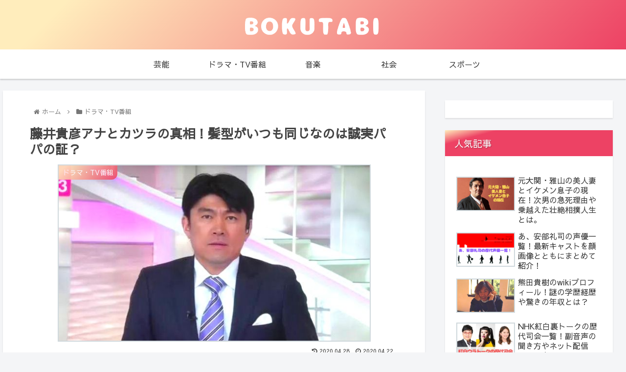

--- FILE ---
content_type: text/html; charset=utf-8
request_url: https://www.google.com/recaptcha/api2/anchor?ar=1&k=6Le0tscUAAAAAEo6gws1A12EmUj8E2iNi07icmFe&co=aHR0cHM6Ly9ib2t1LXRhYmkuY29tOjQ0Mw..&hl=en&v=PoyoqOPhxBO7pBk68S4YbpHZ&size=invisible&anchor-ms=20000&execute-ms=30000&cb=n0bw1exej4hm
body_size: 48614
content:
<!DOCTYPE HTML><html dir="ltr" lang="en"><head><meta http-equiv="Content-Type" content="text/html; charset=UTF-8">
<meta http-equiv="X-UA-Compatible" content="IE=edge">
<title>reCAPTCHA</title>
<style type="text/css">
/* cyrillic-ext */
@font-face {
  font-family: 'Roboto';
  font-style: normal;
  font-weight: 400;
  font-stretch: 100%;
  src: url(//fonts.gstatic.com/s/roboto/v48/KFO7CnqEu92Fr1ME7kSn66aGLdTylUAMa3GUBHMdazTgWw.woff2) format('woff2');
  unicode-range: U+0460-052F, U+1C80-1C8A, U+20B4, U+2DE0-2DFF, U+A640-A69F, U+FE2E-FE2F;
}
/* cyrillic */
@font-face {
  font-family: 'Roboto';
  font-style: normal;
  font-weight: 400;
  font-stretch: 100%;
  src: url(//fonts.gstatic.com/s/roboto/v48/KFO7CnqEu92Fr1ME7kSn66aGLdTylUAMa3iUBHMdazTgWw.woff2) format('woff2');
  unicode-range: U+0301, U+0400-045F, U+0490-0491, U+04B0-04B1, U+2116;
}
/* greek-ext */
@font-face {
  font-family: 'Roboto';
  font-style: normal;
  font-weight: 400;
  font-stretch: 100%;
  src: url(//fonts.gstatic.com/s/roboto/v48/KFO7CnqEu92Fr1ME7kSn66aGLdTylUAMa3CUBHMdazTgWw.woff2) format('woff2');
  unicode-range: U+1F00-1FFF;
}
/* greek */
@font-face {
  font-family: 'Roboto';
  font-style: normal;
  font-weight: 400;
  font-stretch: 100%;
  src: url(//fonts.gstatic.com/s/roboto/v48/KFO7CnqEu92Fr1ME7kSn66aGLdTylUAMa3-UBHMdazTgWw.woff2) format('woff2');
  unicode-range: U+0370-0377, U+037A-037F, U+0384-038A, U+038C, U+038E-03A1, U+03A3-03FF;
}
/* math */
@font-face {
  font-family: 'Roboto';
  font-style: normal;
  font-weight: 400;
  font-stretch: 100%;
  src: url(//fonts.gstatic.com/s/roboto/v48/KFO7CnqEu92Fr1ME7kSn66aGLdTylUAMawCUBHMdazTgWw.woff2) format('woff2');
  unicode-range: U+0302-0303, U+0305, U+0307-0308, U+0310, U+0312, U+0315, U+031A, U+0326-0327, U+032C, U+032F-0330, U+0332-0333, U+0338, U+033A, U+0346, U+034D, U+0391-03A1, U+03A3-03A9, U+03B1-03C9, U+03D1, U+03D5-03D6, U+03F0-03F1, U+03F4-03F5, U+2016-2017, U+2034-2038, U+203C, U+2040, U+2043, U+2047, U+2050, U+2057, U+205F, U+2070-2071, U+2074-208E, U+2090-209C, U+20D0-20DC, U+20E1, U+20E5-20EF, U+2100-2112, U+2114-2115, U+2117-2121, U+2123-214F, U+2190, U+2192, U+2194-21AE, U+21B0-21E5, U+21F1-21F2, U+21F4-2211, U+2213-2214, U+2216-22FF, U+2308-230B, U+2310, U+2319, U+231C-2321, U+2336-237A, U+237C, U+2395, U+239B-23B7, U+23D0, U+23DC-23E1, U+2474-2475, U+25AF, U+25B3, U+25B7, U+25BD, U+25C1, U+25CA, U+25CC, U+25FB, U+266D-266F, U+27C0-27FF, U+2900-2AFF, U+2B0E-2B11, U+2B30-2B4C, U+2BFE, U+3030, U+FF5B, U+FF5D, U+1D400-1D7FF, U+1EE00-1EEFF;
}
/* symbols */
@font-face {
  font-family: 'Roboto';
  font-style: normal;
  font-weight: 400;
  font-stretch: 100%;
  src: url(//fonts.gstatic.com/s/roboto/v48/KFO7CnqEu92Fr1ME7kSn66aGLdTylUAMaxKUBHMdazTgWw.woff2) format('woff2');
  unicode-range: U+0001-000C, U+000E-001F, U+007F-009F, U+20DD-20E0, U+20E2-20E4, U+2150-218F, U+2190, U+2192, U+2194-2199, U+21AF, U+21E6-21F0, U+21F3, U+2218-2219, U+2299, U+22C4-22C6, U+2300-243F, U+2440-244A, U+2460-24FF, U+25A0-27BF, U+2800-28FF, U+2921-2922, U+2981, U+29BF, U+29EB, U+2B00-2BFF, U+4DC0-4DFF, U+FFF9-FFFB, U+10140-1018E, U+10190-1019C, U+101A0, U+101D0-101FD, U+102E0-102FB, U+10E60-10E7E, U+1D2C0-1D2D3, U+1D2E0-1D37F, U+1F000-1F0FF, U+1F100-1F1AD, U+1F1E6-1F1FF, U+1F30D-1F30F, U+1F315, U+1F31C, U+1F31E, U+1F320-1F32C, U+1F336, U+1F378, U+1F37D, U+1F382, U+1F393-1F39F, U+1F3A7-1F3A8, U+1F3AC-1F3AF, U+1F3C2, U+1F3C4-1F3C6, U+1F3CA-1F3CE, U+1F3D4-1F3E0, U+1F3ED, U+1F3F1-1F3F3, U+1F3F5-1F3F7, U+1F408, U+1F415, U+1F41F, U+1F426, U+1F43F, U+1F441-1F442, U+1F444, U+1F446-1F449, U+1F44C-1F44E, U+1F453, U+1F46A, U+1F47D, U+1F4A3, U+1F4B0, U+1F4B3, U+1F4B9, U+1F4BB, U+1F4BF, U+1F4C8-1F4CB, U+1F4D6, U+1F4DA, U+1F4DF, U+1F4E3-1F4E6, U+1F4EA-1F4ED, U+1F4F7, U+1F4F9-1F4FB, U+1F4FD-1F4FE, U+1F503, U+1F507-1F50B, U+1F50D, U+1F512-1F513, U+1F53E-1F54A, U+1F54F-1F5FA, U+1F610, U+1F650-1F67F, U+1F687, U+1F68D, U+1F691, U+1F694, U+1F698, U+1F6AD, U+1F6B2, U+1F6B9-1F6BA, U+1F6BC, U+1F6C6-1F6CF, U+1F6D3-1F6D7, U+1F6E0-1F6EA, U+1F6F0-1F6F3, U+1F6F7-1F6FC, U+1F700-1F7FF, U+1F800-1F80B, U+1F810-1F847, U+1F850-1F859, U+1F860-1F887, U+1F890-1F8AD, U+1F8B0-1F8BB, U+1F8C0-1F8C1, U+1F900-1F90B, U+1F93B, U+1F946, U+1F984, U+1F996, U+1F9E9, U+1FA00-1FA6F, U+1FA70-1FA7C, U+1FA80-1FA89, U+1FA8F-1FAC6, U+1FACE-1FADC, U+1FADF-1FAE9, U+1FAF0-1FAF8, U+1FB00-1FBFF;
}
/* vietnamese */
@font-face {
  font-family: 'Roboto';
  font-style: normal;
  font-weight: 400;
  font-stretch: 100%;
  src: url(//fonts.gstatic.com/s/roboto/v48/KFO7CnqEu92Fr1ME7kSn66aGLdTylUAMa3OUBHMdazTgWw.woff2) format('woff2');
  unicode-range: U+0102-0103, U+0110-0111, U+0128-0129, U+0168-0169, U+01A0-01A1, U+01AF-01B0, U+0300-0301, U+0303-0304, U+0308-0309, U+0323, U+0329, U+1EA0-1EF9, U+20AB;
}
/* latin-ext */
@font-face {
  font-family: 'Roboto';
  font-style: normal;
  font-weight: 400;
  font-stretch: 100%;
  src: url(//fonts.gstatic.com/s/roboto/v48/KFO7CnqEu92Fr1ME7kSn66aGLdTylUAMa3KUBHMdazTgWw.woff2) format('woff2');
  unicode-range: U+0100-02BA, U+02BD-02C5, U+02C7-02CC, U+02CE-02D7, U+02DD-02FF, U+0304, U+0308, U+0329, U+1D00-1DBF, U+1E00-1E9F, U+1EF2-1EFF, U+2020, U+20A0-20AB, U+20AD-20C0, U+2113, U+2C60-2C7F, U+A720-A7FF;
}
/* latin */
@font-face {
  font-family: 'Roboto';
  font-style: normal;
  font-weight: 400;
  font-stretch: 100%;
  src: url(//fonts.gstatic.com/s/roboto/v48/KFO7CnqEu92Fr1ME7kSn66aGLdTylUAMa3yUBHMdazQ.woff2) format('woff2');
  unicode-range: U+0000-00FF, U+0131, U+0152-0153, U+02BB-02BC, U+02C6, U+02DA, U+02DC, U+0304, U+0308, U+0329, U+2000-206F, U+20AC, U+2122, U+2191, U+2193, U+2212, U+2215, U+FEFF, U+FFFD;
}
/* cyrillic-ext */
@font-face {
  font-family: 'Roboto';
  font-style: normal;
  font-weight: 500;
  font-stretch: 100%;
  src: url(//fonts.gstatic.com/s/roboto/v48/KFO7CnqEu92Fr1ME7kSn66aGLdTylUAMa3GUBHMdazTgWw.woff2) format('woff2');
  unicode-range: U+0460-052F, U+1C80-1C8A, U+20B4, U+2DE0-2DFF, U+A640-A69F, U+FE2E-FE2F;
}
/* cyrillic */
@font-face {
  font-family: 'Roboto';
  font-style: normal;
  font-weight: 500;
  font-stretch: 100%;
  src: url(//fonts.gstatic.com/s/roboto/v48/KFO7CnqEu92Fr1ME7kSn66aGLdTylUAMa3iUBHMdazTgWw.woff2) format('woff2');
  unicode-range: U+0301, U+0400-045F, U+0490-0491, U+04B0-04B1, U+2116;
}
/* greek-ext */
@font-face {
  font-family: 'Roboto';
  font-style: normal;
  font-weight: 500;
  font-stretch: 100%;
  src: url(//fonts.gstatic.com/s/roboto/v48/KFO7CnqEu92Fr1ME7kSn66aGLdTylUAMa3CUBHMdazTgWw.woff2) format('woff2');
  unicode-range: U+1F00-1FFF;
}
/* greek */
@font-face {
  font-family: 'Roboto';
  font-style: normal;
  font-weight: 500;
  font-stretch: 100%;
  src: url(//fonts.gstatic.com/s/roboto/v48/KFO7CnqEu92Fr1ME7kSn66aGLdTylUAMa3-UBHMdazTgWw.woff2) format('woff2');
  unicode-range: U+0370-0377, U+037A-037F, U+0384-038A, U+038C, U+038E-03A1, U+03A3-03FF;
}
/* math */
@font-face {
  font-family: 'Roboto';
  font-style: normal;
  font-weight: 500;
  font-stretch: 100%;
  src: url(//fonts.gstatic.com/s/roboto/v48/KFO7CnqEu92Fr1ME7kSn66aGLdTylUAMawCUBHMdazTgWw.woff2) format('woff2');
  unicode-range: U+0302-0303, U+0305, U+0307-0308, U+0310, U+0312, U+0315, U+031A, U+0326-0327, U+032C, U+032F-0330, U+0332-0333, U+0338, U+033A, U+0346, U+034D, U+0391-03A1, U+03A3-03A9, U+03B1-03C9, U+03D1, U+03D5-03D6, U+03F0-03F1, U+03F4-03F5, U+2016-2017, U+2034-2038, U+203C, U+2040, U+2043, U+2047, U+2050, U+2057, U+205F, U+2070-2071, U+2074-208E, U+2090-209C, U+20D0-20DC, U+20E1, U+20E5-20EF, U+2100-2112, U+2114-2115, U+2117-2121, U+2123-214F, U+2190, U+2192, U+2194-21AE, U+21B0-21E5, U+21F1-21F2, U+21F4-2211, U+2213-2214, U+2216-22FF, U+2308-230B, U+2310, U+2319, U+231C-2321, U+2336-237A, U+237C, U+2395, U+239B-23B7, U+23D0, U+23DC-23E1, U+2474-2475, U+25AF, U+25B3, U+25B7, U+25BD, U+25C1, U+25CA, U+25CC, U+25FB, U+266D-266F, U+27C0-27FF, U+2900-2AFF, U+2B0E-2B11, U+2B30-2B4C, U+2BFE, U+3030, U+FF5B, U+FF5D, U+1D400-1D7FF, U+1EE00-1EEFF;
}
/* symbols */
@font-face {
  font-family: 'Roboto';
  font-style: normal;
  font-weight: 500;
  font-stretch: 100%;
  src: url(//fonts.gstatic.com/s/roboto/v48/KFO7CnqEu92Fr1ME7kSn66aGLdTylUAMaxKUBHMdazTgWw.woff2) format('woff2');
  unicode-range: U+0001-000C, U+000E-001F, U+007F-009F, U+20DD-20E0, U+20E2-20E4, U+2150-218F, U+2190, U+2192, U+2194-2199, U+21AF, U+21E6-21F0, U+21F3, U+2218-2219, U+2299, U+22C4-22C6, U+2300-243F, U+2440-244A, U+2460-24FF, U+25A0-27BF, U+2800-28FF, U+2921-2922, U+2981, U+29BF, U+29EB, U+2B00-2BFF, U+4DC0-4DFF, U+FFF9-FFFB, U+10140-1018E, U+10190-1019C, U+101A0, U+101D0-101FD, U+102E0-102FB, U+10E60-10E7E, U+1D2C0-1D2D3, U+1D2E0-1D37F, U+1F000-1F0FF, U+1F100-1F1AD, U+1F1E6-1F1FF, U+1F30D-1F30F, U+1F315, U+1F31C, U+1F31E, U+1F320-1F32C, U+1F336, U+1F378, U+1F37D, U+1F382, U+1F393-1F39F, U+1F3A7-1F3A8, U+1F3AC-1F3AF, U+1F3C2, U+1F3C4-1F3C6, U+1F3CA-1F3CE, U+1F3D4-1F3E0, U+1F3ED, U+1F3F1-1F3F3, U+1F3F5-1F3F7, U+1F408, U+1F415, U+1F41F, U+1F426, U+1F43F, U+1F441-1F442, U+1F444, U+1F446-1F449, U+1F44C-1F44E, U+1F453, U+1F46A, U+1F47D, U+1F4A3, U+1F4B0, U+1F4B3, U+1F4B9, U+1F4BB, U+1F4BF, U+1F4C8-1F4CB, U+1F4D6, U+1F4DA, U+1F4DF, U+1F4E3-1F4E6, U+1F4EA-1F4ED, U+1F4F7, U+1F4F9-1F4FB, U+1F4FD-1F4FE, U+1F503, U+1F507-1F50B, U+1F50D, U+1F512-1F513, U+1F53E-1F54A, U+1F54F-1F5FA, U+1F610, U+1F650-1F67F, U+1F687, U+1F68D, U+1F691, U+1F694, U+1F698, U+1F6AD, U+1F6B2, U+1F6B9-1F6BA, U+1F6BC, U+1F6C6-1F6CF, U+1F6D3-1F6D7, U+1F6E0-1F6EA, U+1F6F0-1F6F3, U+1F6F7-1F6FC, U+1F700-1F7FF, U+1F800-1F80B, U+1F810-1F847, U+1F850-1F859, U+1F860-1F887, U+1F890-1F8AD, U+1F8B0-1F8BB, U+1F8C0-1F8C1, U+1F900-1F90B, U+1F93B, U+1F946, U+1F984, U+1F996, U+1F9E9, U+1FA00-1FA6F, U+1FA70-1FA7C, U+1FA80-1FA89, U+1FA8F-1FAC6, U+1FACE-1FADC, U+1FADF-1FAE9, U+1FAF0-1FAF8, U+1FB00-1FBFF;
}
/* vietnamese */
@font-face {
  font-family: 'Roboto';
  font-style: normal;
  font-weight: 500;
  font-stretch: 100%;
  src: url(//fonts.gstatic.com/s/roboto/v48/KFO7CnqEu92Fr1ME7kSn66aGLdTylUAMa3OUBHMdazTgWw.woff2) format('woff2');
  unicode-range: U+0102-0103, U+0110-0111, U+0128-0129, U+0168-0169, U+01A0-01A1, U+01AF-01B0, U+0300-0301, U+0303-0304, U+0308-0309, U+0323, U+0329, U+1EA0-1EF9, U+20AB;
}
/* latin-ext */
@font-face {
  font-family: 'Roboto';
  font-style: normal;
  font-weight: 500;
  font-stretch: 100%;
  src: url(//fonts.gstatic.com/s/roboto/v48/KFO7CnqEu92Fr1ME7kSn66aGLdTylUAMa3KUBHMdazTgWw.woff2) format('woff2');
  unicode-range: U+0100-02BA, U+02BD-02C5, U+02C7-02CC, U+02CE-02D7, U+02DD-02FF, U+0304, U+0308, U+0329, U+1D00-1DBF, U+1E00-1E9F, U+1EF2-1EFF, U+2020, U+20A0-20AB, U+20AD-20C0, U+2113, U+2C60-2C7F, U+A720-A7FF;
}
/* latin */
@font-face {
  font-family: 'Roboto';
  font-style: normal;
  font-weight: 500;
  font-stretch: 100%;
  src: url(//fonts.gstatic.com/s/roboto/v48/KFO7CnqEu92Fr1ME7kSn66aGLdTylUAMa3yUBHMdazQ.woff2) format('woff2');
  unicode-range: U+0000-00FF, U+0131, U+0152-0153, U+02BB-02BC, U+02C6, U+02DA, U+02DC, U+0304, U+0308, U+0329, U+2000-206F, U+20AC, U+2122, U+2191, U+2193, U+2212, U+2215, U+FEFF, U+FFFD;
}
/* cyrillic-ext */
@font-face {
  font-family: 'Roboto';
  font-style: normal;
  font-weight: 900;
  font-stretch: 100%;
  src: url(//fonts.gstatic.com/s/roboto/v48/KFO7CnqEu92Fr1ME7kSn66aGLdTylUAMa3GUBHMdazTgWw.woff2) format('woff2');
  unicode-range: U+0460-052F, U+1C80-1C8A, U+20B4, U+2DE0-2DFF, U+A640-A69F, U+FE2E-FE2F;
}
/* cyrillic */
@font-face {
  font-family: 'Roboto';
  font-style: normal;
  font-weight: 900;
  font-stretch: 100%;
  src: url(//fonts.gstatic.com/s/roboto/v48/KFO7CnqEu92Fr1ME7kSn66aGLdTylUAMa3iUBHMdazTgWw.woff2) format('woff2');
  unicode-range: U+0301, U+0400-045F, U+0490-0491, U+04B0-04B1, U+2116;
}
/* greek-ext */
@font-face {
  font-family: 'Roboto';
  font-style: normal;
  font-weight: 900;
  font-stretch: 100%;
  src: url(//fonts.gstatic.com/s/roboto/v48/KFO7CnqEu92Fr1ME7kSn66aGLdTylUAMa3CUBHMdazTgWw.woff2) format('woff2');
  unicode-range: U+1F00-1FFF;
}
/* greek */
@font-face {
  font-family: 'Roboto';
  font-style: normal;
  font-weight: 900;
  font-stretch: 100%;
  src: url(//fonts.gstatic.com/s/roboto/v48/KFO7CnqEu92Fr1ME7kSn66aGLdTylUAMa3-UBHMdazTgWw.woff2) format('woff2');
  unicode-range: U+0370-0377, U+037A-037F, U+0384-038A, U+038C, U+038E-03A1, U+03A3-03FF;
}
/* math */
@font-face {
  font-family: 'Roboto';
  font-style: normal;
  font-weight: 900;
  font-stretch: 100%;
  src: url(//fonts.gstatic.com/s/roboto/v48/KFO7CnqEu92Fr1ME7kSn66aGLdTylUAMawCUBHMdazTgWw.woff2) format('woff2');
  unicode-range: U+0302-0303, U+0305, U+0307-0308, U+0310, U+0312, U+0315, U+031A, U+0326-0327, U+032C, U+032F-0330, U+0332-0333, U+0338, U+033A, U+0346, U+034D, U+0391-03A1, U+03A3-03A9, U+03B1-03C9, U+03D1, U+03D5-03D6, U+03F0-03F1, U+03F4-03F5, U+2016-2017, U+2034-2038, U+203C, U+2040, U+2043, U+2047, U+2050, U+2057, U+205F, U+2070-2071, U+2074-208E, U+2090-209C, U+20D0-20DC, U+20E1, U+20E5-20EF, U+2100-2112, U+2114-2115, U+2117-2121, U+2123-214F, U+2190, U+2192, U+2194-21AE, U+21B0-21E5, U+21F1-21F2, U+21F4-2211, U+2213-2214, U+2216-22FF, U+2308-230B, U+2310, U+2319, U+231C-2321, U+2336-237A, U+237C, U+2395, U+239B-23B7, U+23D0, U+23DC-23E1, U+2474-2475, U+25AF, U+25B3, U+25B7, U+25BD, U+25C1, U+25CA, U+25CC, U+25FB, U+266D-266F, U+27C0-27FF, U+2900-2AFF, U+2B0E-2B11, U+2B30-2B4C, U+2BFE, U+3030, U+FF5B, U+FF5D, U+1D400-1D7FF, U+1EE00-1EEFF;
}
/* symbols */
@font-face {
  font-family: 'Roboto';
  font-style: normal;
  font-weight: 900;
  font-stretch: 100%;
  src: url(//fonts.gstatic.com/s/roboto/v48/KFO7CnqEu92Fr1ME7kSn66aGLdTylUAMaxKUBHMdazTgWw.woff2) format('woff2');
  unicode-range: U+0001-000C, U+000E-001F, U+007F-009F, U+20DD-20E0, U+20E2-20E4, U+2150-218F, U+2190, U+2192, U+2194-2199, U+21AF, U+21E6-21F0, U+21F3, U+2218-2219, U+2299, U+22C4-22C6, U+2300-243F, U+2440-244A, U+2460-24FF, U+25A0-27BF, U+2800-28FF, U+2921-2922, U+2981, U+29BF, U+29EB, U+2B00-2BFF, U+4DC0-4DFF, U+FFF9-FFFB, U+10140-1018E, U+10190-1019C, U+101A0, U+101D0-101FD, U+102E0-102FB, U+10E60-10E7E, U+1D2C0-1D2D3, U+1D2E0-1D37F, U+1F000-1F0FF, U+1F100-1F1AD, U+1F1E6-1F1FF, U+1F30D-1F30F, U+1F315, U+1F31C, U+1F31E, U+1F320-1F32C, U+1F336, U+1F378, U+1F37D, U+1F382, U+1F393-1F39F, U+1F3A7-1F3A8, U+1F3AC-1F3AF, U+1F3C2, U+1F3C4-1F3C6, U+1F3CA-1F3CE, U+1F3D4-1F3E0, U+1F3ED, U+1F3F1-1F3F3, U+1F3F5-1F3F7, U+1F408, U+1F415, U+1F41F, U+1F426, U+1F43F, U+1F441-1F442, U+1F444, U+1F446-1F449, U+1F44C-1F44E, U+1F453, U+1F46A, U+1F47D, U+1F4A3, U+1F4B0, U+1F4B3, U+1F4B9, U+1F4BB, U+1F4BF, U+1F4C8-1F4CB, U+1F4D6, U+1F4DA, U+1F4DF, U+1F4E3-1F4E6, U+1F4EA-1F4ED, U+1F4F7, U+1F4F9-1F4FB, U+1F4FD-1F4FE, U+1F503, U+1F507-1F50B, U+1F50D, U+1F512-1F513, U+1F53E-1F54A, U+1F54F-1F5FA, U+1F610, U+1F650-1F67F, U+1F687, U+1F68D, U+1F691, U+1F694, U+1F698, U+1F6AD, U+1F6B2, U+1F6B9-1F6BA, U+1F6BC, U+1F6C6-1F6CF, U+1F6D3-1F6D7, U+1F6E0-1F6EA, U+1F6F0-1F6F3, U+1F6F7-1F6FC, U+1F700-1F7FF, U+1F800-1F80B, U+1F810-1F847, U+1F850-1F859, U+1F860-1F887, U+1F890-1F8AD, U+1F8B0-1F8BB, U+1F8C0-1F8C1, U+1F900-1F90B, U+1F93B, U+1F946, U+1F984, U+1F996, U+1F9E9, U+1FA00-1FA6F, U+1FA70-1FA7C, U+1FA80-1FA89, U+1FA8F-1FAC6, U+1FACE-1FADC, U+1FADF-1FAE9, U+1FAF0-1FAF8, U+1FB00-1FBFF;
}
/* vietnamese */
@font-face {
  font-family: 'Roboto';
  font-style: normal;
  font-weight: 900;
  font-stretch: 100%;
  src: url(//fonts.gstatic.com/s/roboto/v48/KFO7CnqEu92Fr1ME7kSn66aGLdTylUAMa3OUBHMdazTgWw.woff2) format('woff2');
  unicode-range: U+0102-0103, U+0110-0111, U+0128-0129, U+0168-0169, U+01A0-01A1, U+01AF-01B0, U+0300-0301, U+0303-0304, U+0308-0309, U+0323, U+0329, U+1EA0-1EF9, U+20AB;
}
/* latin-ext */
@font-face {
  font-family: 'Roboto';
  font-style: normal;
  font-weight: 900;
  font-stretch: 100%;
  src: url(//fonts.gstatic.com/s/roboto/v48/KFO7CnqEu92Fr1ME7kSn66aGLdTylUAMa3KUBHMdazTgWw.woff2) format('woff2');
  unicode-range: U+0100-02BA, U+02BD-02C5, U+02C7-02CC, U+02CE-02D7, U+02DD-02FF, U+0304, U+0308, U+0329, U+1D00-1DBF, U+1E00-1E9F, U+1EF2-1EFF, U+2020, U+20A0-20AB, U+20AD-20C0, U+2113, U+2C60-2C7F, U+A720-A7FF;
}
/* latin */
@font-face {
  font-family: 'Roboto';
  font-style: normal;
  font-weight: 900;
  font-stretch: 100%;
  src: url(//fonts.gstatic.com/s/roboto/v48/KFO7CnqEu92Fr1ME7kSn66aGLdTylUAMa3yUBHMdazQ.woff2) format('woff2');
  unicode-range: U+0000-00FF, U+0131, U+0152-0153, U+02BB-02BC, U+02C6, U+02DA, U+02DC, U+0304, U+0308, U+0329, U+2000-206F, U+20AC, U+2122, U+2191, U+2193, U+2212, U+2215, U+FEFF, U+FFFD;
}

</style>
<link rel="stylesheet" type="text/css" href="https://www.gstatic.com/recaptcha/releases/PoyoqOPhxBO7pBk68S4YbpHZ/styles__ltr.css">
<script nonce="1ADtGub7e6a_C6T2uNJozA" type="text/javascript">window['__recaptcha_api'] = 'https://www.google.com/recaptcha/api2/';</script>
<script type="text/javascript" src="https://www.gstatic.com/recaptcha/releases/PoyoqOPhxBO7pBk68S4YbpHZ/recaptcha__en.js" nonce="1ADtGub7e6a_C6T2uNJozA">
      
    </script></head>
<body><div id="rc-anchor-alert" class="rc-anchor-alert"></div>
<input type="hidden" id="recaptcha-token" value="[base64]">
<script type="text/javascript" nonce="1ADtGub7e6a_C6T2uNJozA">
      recaptcha.anchor.Main.init("[\x22ainput\x22,[\x22bgdata\x22,\x22\x22,\[base64]/[base64]/bmV3IFpbdF0obVswXSk6Sz09Mj9uZXcgWlt0XShtWzBdLG1bMV0pOks9PTM/bmV3IFpbdF0obVswXSxtWzFdLG1bMl0pOks9PTQ/[base64]/[base64]/[base64]/[base64]/[base64]/[base64]/[base64]/[base64]/[base64]/[base64]/[base64]/[base64]/[base64]/[base64]\\u003d\\u003d\x22,\[base64]\\u003d\x22,\x22w4Jvw7HCgcOww5rCm3h6cRjDrMOnenxHX8K/w7c1HlXCisOPwo3ChgVFw5EIfUkQwqYew7LCqMKOwq8OwrXCq8O3wrxSwqQiw6JxPV/DpDdZIBFyw5w/VH1KHMK7wobDuhB5W3UnwqLDoMKBNw8UHkYJwpbDtcKdw6bCosOawrAGw7fDj8OZwptcUsKYw5HDl8KhwrbCgF19w5jClMK9RcO/M8Knw5rDpcORfcO5bDwgbArDoSEVw7IqwrnDuU3DqD3Ct8OKw5TDnBfDscOcZT/Dqhtlwq4/O8O1JETDqFHCqmtHE8OMFDbCixFww4DCshcKw5HChR/DoVtXwqhBfhIdwoEUwq5QWCDDlH95dcOXw6sVwr/DmMK+HMOyUMK1w5rDmsONdnBmw4HDjcK0w4NWw5rCs3PCjcO2w4lKwrdGw4/DosOsw5kmQhfCpjgrwq8xw67DucOXwq0KNn9gwpRhw4HDnRbCusOGw5Y6wqxXwogYZcOzwo/CrFpPwq8jNEM5w5jDqVzCgRZ5w5IFw4rCiFbClAbDlMOqw6BFJsO2w7jCqR8XOsOAw7Izw5J1X8KlWcKyw7dISiMMwqkMwoIMPBBiw5s8w4xLwrgXw7AVBjwGWyF/w5cfCDJkJsOzRVHDmVRoLV9Nw79DfcKza03DoHvDhk9oelXDkMKAwqBGbmjCmWrDr3HDgsOZOcO9W8OWwqhmCsKhdcKTw7IYwrLDkgZewrsdE8O5wp7DgcOSf8OeZcOnXDrCusKbSMOow5dvw51SJ28uXcKqwoPCmEzDqmzDsnLDjMO2wo9IwrJ+wqDCuWJ7KGRLw7Z/SCjCoyMOUAnCtxfCsmRsFwAFPUHCpcO2GcORaMOrw4jCmCDDicKWNMOaw611e8OlTlvCvMK+NUZxLcOLLHPDuMO2YwbCl8K1w43Dm8OjD8KQIsKbdHpMBDjDtcKrJhPCpsK1w7/CisO8Xz7CrwwFFcKDGlLCp8O5w4k+McKfw5BIE8KPPMKIw6jDtMKcwq7CssOxw75GcMKIwqIWNSQRwqDCtMOXDzhdej55wpUPwoBWYcKGWsKCw49zGcKgwrM9w4dBwpbCsls8w6Vow7oVIXo2wqzCsER1cMOhw7JZw64Lw7VgecOHw5jDqsK/w4A8WcO7M0PDsBPDs8ORwqbDgk/CqHLDs8KTw6TCgivDui/Dtz/DssKLwqLClcOdAsK8w5M/[base64]/[base64]/Cuz/DmsKMSXnCqsKyWkbDnG3DpXUSw6bDtFAVwqkXw4PCp102wpopQcKqB8KmwofDiQE0w5XCusOpVcOUwr11w5UWwo/CvhUIJX7CoH3CicK2w5DCuWrDnEIeUS4OPsKLwq1Mwq3Dq8KLwoXCpGfCgDoywps1UsKQwoLDqcKHw67CtRUfwrxCC8K7w7TCgMO3Midiwq8vK8OkVcK7w64FRD/DgEZNw7XCmcKNQnlSe2fCssONE8O/wqzCiMOlG8KGwp8yEMOrei7Cq1rDqcKlXcOrw5PCmcKZwpJsRHkMw6ZwVjDDisKow45kOTHDlCvCqcKvwqdAXSknw5bCoR0KwrcnAQHDpMOPw4nCvFZVw69NwrLCoWbDoz09w7rDrzLCmsKewqMaFcKAwpnDiTnCrGXCmcO9wrUEcBg/w61dw7QVdcK5X8OPwp/CpB/CvEDCncKDFhVjaMKJwojDvcOnwrLDj8KrPBQ0ahrDhwvCsMK5T1clZcKjW8OSw57CgMOyAMKYwqwvS8KRw6drJMOKw7XDqzd/[base64]/DiMORMB/DjcOWworCrMOUFmABcsKQw5UvwqPCvm17aitcwpIMw6E4PllqfsOVw6lLdVrCtGrCmgg9wr3DvsOaw68zw7bDrDFkw6/CisKYTMOpPm8fUn4Uw57Dnj3Dp1pFfgHDu8OIacKew5Q9w6lhEcKowrjDjzDDgTlow64EVsOzcMKZw67CpUhMwo9rWSHDu8KWw5jDsG/[base64]/GMKyw6c2dMOswr5hAHrDl8Oiw5vCrALCt8OBO8Kgw5XCvBvDn8KIw78Twr/DlWJLTAtWeMO6w7oIwpXCvsKVXsO4wqDCjsKWwpLCsMOKCyUWEcKKAsK4clsdJFDDsXBGw4RMdE/[base64]/w7Q6wp0tP8KWLkJew7QISl/CmsOdUcOlw5rCsj42GgrDpAjDtcOQw7TCrsONwojDrncIw6bDo3zCjMOCw74aworClSFzCcKkEsOowrrCu8OhcVDCuktLwpfCnsOawogGwp/DiCzDp8KWcxEeBBEIUSUcAcKow4/[base64]/Dq3kfM3cfIcOeNGlIa1vCosOZTzxtQ1VIw57CpcOAwofCvMK6cVgJLMKkwpYjwpY3w6zDucKJYB7DmyVUUsKeAzbCp8ObOTrDo8KOEMKvw7gPwoXDtkLChw/CqBLClUzDh0fDssKSBh8Nw5RNw60FUMKXUMKQHwkKPQzCqRTDozTCk1bDjGrDgsKpwqRdwpvCk8KoNHDCvS/CmMKeHXfCnWrDj8Ouw69CMsOCQ3EKwoDDkkHDqkvDuMO0WcOjw7XDhj4DYGrCmTLDnibCjjEWID7CgsK2wrARw4zDgsOvfArCuTxfM0rDucKSwpLDo0vDvcOHLz/[base64]/DuMO+WSXDhsKJGSZSAcOWw5vDkMKCw67DmzXCr8OudHPClsKSwp8zwqHCr07ChcOiAMK6w4N8ODJEwqnCo0sURy7Ck18FSEMJw6AXwrbDmcOVw7pXIWYjamp/wq3DnVnCl2QyEMKaDy3CmMOGbxDDrDHDhcKweTJ/[base64]/Cj04/woRuwo/[base64]/DskYVG2rDvHUOTRDCqywpw4/Cn8OxPMOrwq/CpMK9P8KSI8KQw6Rjw6g8wqjCnDXCowUMwpPCqwhZwq7CjCbDhcOgMMO8Z2xtGsOgEQgHwoLCj8O5w6NCTMKcc0TCqRfCihzCtcKXJChTQsO9w4/Cvz7Cv8Ogw7LDgmBJDWrCgMOjw57ClsOwwpTClTxGwo7CiMOiwqNWw7Arw6sjIHl/w6rDj8KyByzDqsOgCG7DvVTDvcKwMXByw5o0wpRgw5diw6PDmwUCw6EKM8O3w6AfwpXDrC9GbcOWwoDDpcOCY8OBSxNoW18CbQzCvsOlZsOVEcO6w7EBasOvC8OfZ8KeV8Kjw5HCpSvDr0N8FyTClMOFDDzDqsK2w5/CnsKBATHDmMKzWhZwYE/[base64]/DoMKHPBoMwpXCvmg4w4bCoAFZYxXDsMO9wq5PworCq8OxwoI6w4o0B8ORwpzCtlDCmcK4wo7DusOqw79nw6wLIjvDkEp8wqA8wop0QxjDhAtuDsKuFiU0SXjDpsKLwrzCoWDCuMOQw6F0XsK1LsKIwpcZw7/DqsKjbMONw4tDw5Jcw7BvfHbDjgxYwowow7czw7XDlsOmKsO+wrXDhi85wrETesK4YH/Cnldqwrs1KmdVw5DCpnt4WcKtN8O3IMKyS8OPN0jCpDHCn8OYFcKKeRPCiVzChsOqBcOVwqRfU8KHDsKVw7PCmMKjwqMVSsKTwq/[base64]/McKfw5tVw6gMQEhJw7toUcKQwplUw4HDu11Yw49SeMK3ZyRvwqTClcOue8OXwoBUKxgjOsKfd3/[base64]/S8Kww53ChsOTdTXDjm5JGQ7DusOwF8OKJHwrUcOuF3TDl8OEGcKQwofCrcOiGcKtw4DDgGLDqAbCt2HCpsO/w4XDvMOjOmUwNXBGEQvDh8Ozw5nCpMOXwq3Dj8OpHcKxOWtEO18MwqMcf8O5DBzDiMKvwok3w6/ChUMTwqHDtsKowrHCpDzDn8K0w7XDpcKuwplswo9zFsOYwrvDvsKAFsOhGMO3wr/CvMOdNnHDoi7DumnCssOJw7tTW19ML8OIwqY5DMOFwq7DvsOkQS3DtsOdWcKSwr/[base64]/Ds3PDlcONwqpRO8KGw4I6w6nDpRBQwqwIWGvDrmXCm8KCwokAHFXCsSrDn8KcbkvDvXYnLEQ5wrAHB8KAw5XCocOtUsOaJzxGRyE+woRsw5vCpsOCKghCZcKaw51Mw7FQSEYLJVfCrMKKVhJMUSTDnMK0w4nCnVPDu8OdVABtPyPDi8OxAB7CssOWw4/[base64]/[base64]/DpMO0KMKRw6Bbw4TCoMO3UcKuw6LDjiB4TijDpQjCgMOIE8KQTMODMBRYwpAmw7LDiUIgw7DDoidhU8O7cUbCvcO0NcOyWXxGOMKew58Nw7tsw5XDozDDpw1ew7Y/T1rCoMOGwovDncK0wqhocQIawrpew4nDqMKMw5Ylw70VwrbCrn42w6BAw5t9w70ew44dw6TCoMKUQzXCmCEuwoBfSVgkwrPCg8OTH8KpLmPDhsOVeMKEwp/[base64]/[base64]/[base64]/[base64]/w51yQcOoSsOUw5xiL8O2fWtNQmFtwqspGSfDljHCssOKckjDuMOnwqXCm8KPJS5Vwq7CvMOWwo7CrFHCllg+eDYwE8KuOMKkNMOPQMOvwpxAwoPDjMORKMOoJzPClxZewrYra8OpwpnDpMKbw5I1wrd5D3jCgX/CgHjDpGnChDJiwoAHITY1Plk4w5ANeMKDwpHDsFrCosO0Dn3DsCjCpy/CvFFVMko6T2sCw659PsK9VMOmw5xxK3LCscO1w5rDkxbCusKWEhx1JGrDuMK/[base64]/Dl8OcMx98w6E9UAVgb8KZEMKGNT3DjDkldTDClnNmwpJmHUnChcO1NsO8w6zDmnjCq8Kzw5XDuMKsZis1wrrDgcKdwqxOwpROKsK1DcOnUMOyw65kworDpEDChcOGGEnCkknCuMK4OATDnMO0YMO/w73Cv8OkwqE9w7xDXnTCpMK8fhVNwonCqQzDrXvDgnpsGyNXw6jDoFsXBVrDuHDDlMO8XDtTw6hbL1cxfsKcAMO5E37DpEzDlMOGwrERwqxRLQN/w6c8w6rCgQDCvVEgNsOiHFUuwrR1ZsKGEMOmw5/[base64]/w4HDhwbCtsK6wpw9w47CsXjDpMKewr/Du8OZworChsK7T8KQJMO/T0ckwqwXw5BzLXPClVfCrk3CisOLw78GTcOeVlgUwqMGK8OOAwIiw6LCn8KMw4HCvsKIw4EjXcOkwqPDqT/Di8KVcMO1Kh/CkcO9XR/DsMKlw4lbw4LClMOwwpAtayLCt8KkcSYqw7TDiAwGw6rDkgRHX2kiw5FDwowXSMOUAirCpUHDh8Kkwp/CigYWw7HDj8KTw67ChMO1SMOgRUDCncK5wrDCvcOkwoV6wp/CoXgxdXkrw4fDpMKPIz8WPcKLw55tVWnCr8OnEG/ClHtJwrwRwr9lw58TGQkxw7rDp8K/V2HDmRIqw7zCnRNuSMKTw5XCgcKHw65Kw6lQdsOqBnTCmTrDoEEfMsKdwqEpwp7Dhw5Aw5VuUcKNw5PCucKSIifDoVNEw4fCnH9Cwoh5UnXDqAzCjcKsw7rCjHnCsTPDiCh7dsOhwpzCrsK7w5/CuA0ew7DDpsO+ehzCv8Obw4LDscOSVgRWwpfCrgQQY0QLw5zDisOtwovCvGBXLHbClgDDi8KGJMKYL2djw4fDq8KiTMK+wqNnw65/w5jCnxLDqmEZNDHDnsKbWMKtw542w7bDjn7DhEIQw43ComfDoMOaIFcdFhV3a0bDiF1vwrDDjGPDvMOrw7fDpjnDksO5NcKuwrbCr8OzFsOuODPDmSIDQcOPfx/DmsOOScOfGcKuw63Dn8OKwrA3w4fCklvCom8qUWofURvDuUvDvcO4csOiw4XDmcKdwpXCisOuwptVVXEUODgKY2YPScKBwpXDgyHCk1sywpdtw4/CicKbw6RFw7XCocK8Kggxw5pXM8KiUDnCp8O+BsKuOgJCw63DnTTDmsKIdk4LN8Ozwq7DtTsPwrnDusO7w4tFw6fCpx10F8KreMOqHG/DgcKrWlJ8wroZfsOvOW7DkkBZwowVwpExwoF4RVzCsCrDk1DDiyXDkGPDoMKQBhkqKx4awonCrX0aw7/[base64]/[base64]/CmwjDqnzDqTIYw7vDmEPDkywKLsODPsKKwo/DthnCmmPDsMK4wqAmwo1WIcO2w6Q0w54PXcK8wo0gD8O+VHBFP8KhA8ODdURPwp8xwoXCuMOgwpg6wrDCuBfDowBqTR7CijPDsMKaw7JawqfCiT3CgB8XwrHCgsKzw4XCmQwdwozDh2TCscKGR8KOw5XDq8KAwr3DpAgpwo53w4/Cs8OuNcKpwrDCiRQ0CihRSMK3w6dmWzVqwqQHZ8KJw4HDpcOvPynDoMOafsK2XcKaSHEpwqbCkcKcTCfClcKhJG3CjMKcXsOJwpMmXWbCt8O4wojCjsO8XMKQwrwow5RoXRIAYwMWw5jCqsKTcGZoMcOMw7zCoMKowr48wo/DkHRNGcOrw7lDMkfCqcOsw5bCmGzCpyXCnsKAw6VoTAUuw6Aww5bDvsOpw7pgwpTDqAA1wo3CgMOIB1Jawowtw4s+w6ckwo8CNcOHw79Pd1dgPGbCs3gaJH8MwpHCiAVWD1jDpzzDpMK/JcOwYQvDmUJtacO0wpHCrWwywrHCkXLDrcOoCMOgKXY+BMK7wrxPwqEQasOdAMOKNSTCrMK7Tkl0wq3CiX4PAcOUw6jDn8Ogw5XDjcKrw5BZw49Pw6NVw4A3w7zDqwMzwokuEFvCk8OwasKrwp9dw7nCqwtSwqVpw5/DnmLDhTTCucKLwrRwAMOtZcKJBlbDt8KnRcKMwqJtw4LCvUkwwpsGLFfDnxN/[base64]/CuMKfQ8KbBCfCqEMPJHTDocODagVQUcKydk/DgMKpDMKjWhXDvk4/[base64]/VsKNVklKacOwQsOMwrHDoMOlw40gw6bCvMOKVm3DlhBcw5nDmS1/[base64]/AsOnHSZHOGAJAR/DikHCgg/CrlnDiHhdK8KQJcK1wo7CrRzDpXbDqcKcXx/DisO1GsOLwovCmsKNScK6I8Kww45GNGUywpTDjz3DssOhw6fCijPCp2DDmCxHw7fCmMONwpIvVsKlw4XCk2TDrsO5MQzDtMO+wrYIBT5TPcK/[base64]/DgyXDjcO/w7oTNMOBGcOQwq4QaAjDtcKiwoDDjcOPwrrCu8KtIRnCsMKeK8Kaw4gYJF5CPFbCn8KXw67Dg8KOwpLDkz5qAWBMaAnCnMKdWMOoTcKVw63DlcObwqBIdsOYYMKpw4vDmcKVwrfCnyMLAsKJEkoVPsKowqoDZcKHC8Kcw6/DrsKlZzoqFHjDpsKyfcKQLxQre2DCh8OpMXsKG31Kw550w6c5WMOYwpgCwrjCsmNhMT/DrsKmw5gqwqQHJVYZw4/DqcOMFcK9TmfCncObw5TCt8Kaw6TDiMKBworCoj/[base64]/[base64]/DhGzDrsOfw7HDh8OKJgcKKMOlw4/CgX/Dn8KbFU9gw5I6woTDs1vDuCtbKsOCwrzCmMOmPkDDvcKPQzPCtsOGQzrDucOBbH/CpE8+GsKyQsO0wr/CjcKzwpvCtlzDksKGwppKYsO1wpVyw6fCmmDCkyzDg8KJOxvCvQrDlMO4IFbDtsKjw5zCjH5uLcOefxbDrMKsRcOIe8K8w6E/wp51w7vCgsK+woHCrMOOwoU7wqTCtsO0wrDDmljDuVdzIyVXNA1Yw5FqOMOlwqZZw7zDiXwvNHbCjnJUw7ocwrd0w6rDmBbCsXABwrPCsmQ7wojDvCXDkltIwqdFw4EFw68Jfl/[base64]/DiSbCjQnCtMOrwpUcISLCvnjDtcKqO8OPw50pwrUHw7vCu8KYwqBGdgDCpxRscSUfwqnDm8KmCcOUwqfCpiFPwpswHT7DtMO/e8O7PcKCesKJw6PCvkdQw6jCiMOowqpBwqbDu1vDtMKQXsOkwqJTwpbCjQzCvWFKWzLClsKIwpxgakTDvE/ClsKjXVvDmQwuEwjDqAjDu8OHw70DYjgfF8Osw6LComNywpLCl8KtwrA0w6Byw6kAw6sMEsK3w6jCscKCw5R0SCxUDMKhXE7DkMKaV8Osw5EIw6I1w7teZ1wIwqjCj8OxwqLDtgsXwoIiw4d7w6MewpDCs0HCkgnDssKKb1XCgsOUdl/CmMKACkHDs8Omb3l2W3JBwrfDuQslwos8w69vw5gaw6VBSSzCrEYODsOfw4nCtMOLbMKRaQjDoH0rw6VkwrLChMOvcWtuw5PChMKQBnXDksKRwrbCkFbDp8KzwoUgMcKcw6dtXQTCqcKcwpHDrmLCsCTDlsKVGVnDksKDf3zCssKsw5BmwrTCqBBywq7Cn1/DuBbDucOew6PDiXQkw77DpMKdwrHDl0LCssK3w4HDgsOPT8K+FiEwPsOvaElnMHBxw65mwp/DsEbDgW/Dg8OwFRjDvg/[base64]/ChSM9Fwd7wosoQsKew4PDrBDDvcKiwpfDtCYvAMKMecKjS3bDgSHDsy0kGHjDmVRqbcOsSSnDtMKcwpBSD13Dn0/DoRPCsMKuNsKHPsK2w6bDssO5wqctUhpjwq3Ds8OjB8O/Ijo7w4oBw4XDlhAgw4vCo8KKwojClMObw4M1D3BHHMOjWcKfw4rChcKqDzDDrsKew4QdW8Kqwo4fw5ghw5fCr8OxJcKeH09SacKQSRLCtMKcDHsmwp0bwrw3Y8KLZMOUVktnwqRDw6bCtMKSNmnDh8OswrHDiVp7MMOHYX49DcOXDwrCvcO/esOfScK8M2fDnCvCrMKcXFM9Uhl3wqweTyN2w5PCkCbCkQTDpCHCtwRoKMOiHFMkw59rwqrDosKxwpXDp8KwUyR4w7PDvAhVw5ANXmFWSx3ChTXCvEXCnMO+woc5w57DvMO9w7JHHhcHacOow63CiS/DuX7CmMOyEsKuwrTCplfCkMK+IcKPw6IUFxwnI8O8w6tQCCDDlMO9SMKwwpzDvGYdfzrCohMqwqFYw5jCvBHCmxRAwqbDjcKUwpMDw7TClTcFKMOTW0U/[base64]/CvcO3wqnCtMKSHMOMw69ML8OXw5QZwplRTMOjOyHCllscwoHDocKVw6bDsGXCmg/[base64]/[base64]/W3LCm2Z8w4fDtcKYU0PDqcKawpkawrBaDMKdNsO0clvCvi/CkWRTwoZ7QEfDv8OKw5XDhMKwwqPDn8KIwpwzwopWwqjCgMKZwqfCksOZwr8gwoDChTnCgTNSw7bDtMK1w7nDosOwwo/DusKWCW7Dj8KoeFYQEcKpL8K5NQXCvcOUw5ZCw5LCi8OTwpHDiDR6S8KDLcKSwrLCtsK7NBfCowVnw6zDusOgwovDj8KUwqoGw50CwqPDkcOMw7LDvMK4B8KqHh/Dn8KfUcKxU17DqcKTEVzDiMOCRmjDgsKsYcOkNcO+wqkbw7g2woVuwrvDj2bCgsKPeMKDw6/DtifDpRwyKxfCtHkyUWnDghLCjFTDvhHDs8KGw7VFw4DChsOWwqgxw6cpelo7wqYSGsOxYsOnOMKHwokNw6sdw5zDjRHDq8KZTcKgw7fCoMOSw6BnGkvCujzCrcOewpnDvmM9WT99wqFGE8OXw5xaSMO0wp0Rw6NyVcOXbBJowqrCqcKCJsOnwrZsaB3CnAbCrB/Co1EQWh/[base64]/CnRAIwpXDsBt2fMK7wqtNdcOKw5nDk2fDvsO3wpDDmW5KKS7DkMKcOwXDi2wENB3Dh8OlwoXDi8K2w7DCnGjDgcKcKCTClMKpwrgswrPDtkBhw6YqP8KlI8K2wr7DrsO/[base64]/GcKtw7nDl8O9TF/CuAXDtyTDv8OEf8KpbsOzYMK3wpINTMK0wqrCi8OHBiHCgh18wovDiXZ8w5Fkw5zCvsODw7R3csONwpPDuBHDuCTDusORcGNSJMO8w77Du8OFJ0VNwpHCvsK1wqg7FMO6wrXCoGZOwqrChCtwwq/[base64]/CqXPDlcOjN8OYw4DCpV8PwobCrcOYw7vDu8OnwpXCql8ZG8OeHVF7w6/ChcK6wqfDrcODwqXDtcKJwoAAw4dHFMOsw7vCvz4IWW0gw5A/csKewpHCgsKYw5Fqwr7CtcOVQsOOwo/CjcONemPDvMKqwo4Qw7dnw650dG4WwoN3LWJyP8KJanPDpmMhCV5aw73DqcO6XsOncsOXw6U5w6hnw5XCuMKnwqrCksKPKQjDn1TDqnRXQxXDqcOFwrhkeD91wo7Cn0FgwoHCtcKDFsKEwrYlwoVZwoZwwqgKwrnCg3PCt1/DqTPDvRjCnz5uI8OtWcKDbGvDoiHDjCgoIMKswofCt8KMw5obRMOJBMO3wrvCmsKoAlXDrsKXwpA1woN1w7/CvMOzdUfCh8K5KsO9w6zCm8KfwoozwqcyKwDDssK8eXjCqBDCtUg5YGxjYcKfw6vChRJQOlPCvMKuUMKKY8KSOCltUlwFUxfCrE/ClMKsw57Cm8OMwpd1w73ChD7CvzvDokLCvcKVwprCisO8woFtwqQCJGZZcgQMwofDn3DCoCfCnXzDo8KWJGQ/VG5pw5gJwqtpQcKhw5N+ZSfChMKxw5HCtcKXbMObNMKXw67CksKiwr7DgS7Cn8O7w4zDi8O0L2o2w5TCisOSwrnCjCpiwqrDm8K9w5vDkyUww6BBOsKPaCzDvMOjw54hZsOqI0PCvkx6JXJGZsKJw7pvLQnClHfCnSgwYFJnezvDh8OvwqDCgn/CkT5xQClEwo86PnM1wpXCvcKBw7lIw655w5HDlcKiw7V8w4QFwoDDtDLCsyLCqsKewqfDnBPCu0jDuMOdwrMDwoFnwp95EMOowq/[base64]/ClXcSw5JZw6lUVcKnwrrCkiHDgcOVFcK2PB9iMsKTRhDCvsOQTgs2GsOCN8KDw5YbwrPCszk/LMO3wqxpTTfDlsO8w6/DlsK7w6dnwrHCghhqfMK2w5FmcjLDrsKmW8KKwrrDq8O9ScOhVMKwwr9nTGovwrfDrBsvUsOHw7/CjTIcU8KwwrBjwp0ABhcLwo1veBc/wqZ3wqRhSDpPw47DosO/wrkow7ttVR7CpcObEBfCh8KSMMOQw4PDhhQXTcKAwptAwoENwpNBwrk+BxbDuzfDksKmBMOBw6MRc8KxwqHCjsOFwqhxwqEPfTUvwpzDtMOWPjpfYAnCnsOqw4pkw5EueVgdwrbCqMOEwovDt2TDuMOuwo0DLMOHAlpeLwVYwpXDs3/CoMOuWcOmwqYGw586w4tMTmPCpFdvZkYOcU/CmQfDrcOJwpEkwofCuMOvf8KXwpgEw4DDjFXDoSnDlzRYWn5qJ8KlN2Bewo/Cq15KDsOMw6FSZkPDr1VOw5I0w4RRNQLDixUwwpjDpsKlwph7O8KOw4UWUGLDkDZ3eEdAworDtcK6VlMzw4jDqsKQwqPCvsOmJ8Kgw4nDpsOyw71Tw63CmcOww6hwwqrCtMO1w5vDsAxew6PCnCTDmcKoGBjCvh/DiULDkzdoG8OuYE3Di01lw5FOw6lFwqfDkDQdwoRWwovDvsKtw4gew5/[base64]/[base64]/CosKBN8KaLnjDhQXCsTYsUx7DiMKdUsKNfMO1wo/Dsx3DpzhywojDtwbCs8KVwrY/[base64]/Di8K6wo7ChMKwwpMow6llVl4Xw6TCtC8YesKUw4nChMOtZsOmw5HDhsKhwohNEV1kF8K9H8KWwplCOcOIO8KWVsO3w5LDr1fCiHTCu8KJwrXCmMOewpJ9ZsOVwoHDk1lfNDnCmhUHw7o5wqkDwrbCgl7CncOyw6/Dn2t0worCqcOtIwvCmcOvw7NCw7DCiG5tw5lHwpUcw6pDw7rDrMOVXsOFwow1wr1ZN8K4I8O6UXDDmXnDhcO4T8KmcsOsw4tpw71zP8Olw6B3wrpzw7oNLsKmw7fCkMOYUXkpw582w7/DhsOWLMKIw7fCl8OWw4Qawo/DmcOgw5zCtcOzFFc2woBZw50qBj1Tw6RABMOTGcOFwptkwq5IwrTDocKSwoV/[base64]/CjMK1w7lbecKBwrdxw7PClxAPwq/DkTfCvcO9XQZZwoV3CgRnw4TCkCHDscK8JcKNeC80XsKOwpPDgBzCg8KcB8KuwqLCkQ/[base64]/woTDqsOxw70IcBPCp1TClFg0wrBgVsKnCcKHBFjCr8OmwowYwrB9dUvCq2bCosK6Ni5pBAQ8KlfCv8Kkwo88w5/Cj8KTwoYeXycwAUAWZcOYO8OCw4EqLcKLw7hJw7JLw6bCmjzDkTzCt8KKQUszw4HCqwlWw6PDnsKBw5oXw69FD8KPwqIsEMKfw6Eaw7bDtcOMW8Kbw6rDn8OVTMKODsK6dcOuOTPCrwXDmCATw5LCuTRBK3/CusKXGsOuw4pWwrI1XsOawovDrsKSdgXCogl7w4rDkDHDlh8kw7dBwqPDjgwrTwxlw6/Dv0YSwofCgcO/woEuwrkCwpPCm8KcRnc5EDHDlXdvWMOZBMOvVkjCtMOVHFNmw7HDtcO9w5XChljDtcKDSV4awql/wr7CuEbDnMKmw5vCj8OjwrnDuMOqwrpJacKzXVxxwrkcXnxPw6Y6wqnChMO5w61uD8K1cMOeX8K5ElHCuxfDkQI4w4PCuMOxZlc+X2/DhCYlAWzCnsKfSnbDnj7Dl1nDp28fw65cbS3Cv8OvXMKlw77Cs8K2w5fCr3Y4JsKObz/Cq8KVw4zCl2vCpgfCiMK4S8KdUcOHw5hZwrjCkDlzG3pTwr98wo5EJm9yV115w4ZQw4cPw5XDpWhVIGjDm8O0w6NZw4pCw7nDj8KqwpXDvMK+ccOKXiV8w5BOwoEdwqJVwoI3w5jCghrChQrCncOMw45PDmBGwrzDvMKkeMOLYV8Iw6wXLy5VRcORREQ/ScKMfcO5w4bDkcOUfmbDlsO4SCN6CiVXw7zChAXDlXHDi2cPdMKDSS/[base64]/[base64]/DjznCsi/DnsOow4VCwr9NwqrCtsKHw6TCqlxlw5YIP8Knwp3DmMKZwrDChB83OMOdXsKWwrppOAnDscOuwrA9LcKITMOjPGrDmsKFw6E7JkpaHCvCijvCu8KIYzzCoARLw4LCjBrDrBHDksOpA0zDo2jCpsOFR3gXwqMhw4cGZsONal9/w4nCglPDh8KsJkrCgHzCghNFwp/Dg2jCicO5wpnCgQBGG8K7f8O0w6pTUsOvw6RDcMOMwpjClAAiMwE/XhHCqxJ5wq8vZFIITRo5w5UGwrvDsS9gJsOdbELDjjjCi2LDqcKCXMKww6VbXS0Fwro1VFMkTsOFVWkjwoHDqC1Dwr1sVsK5FCM3F8Oww7jDjMOZwoHDv8OVZMO0wqgBB8K5w57Du8OxwrrDl0kDeyrDr1sDwqnCnX/DhyotwpQAOsO6wqPDusKYw5XCrcO0L2HDp306wrnDgMOfBcK2w7w5w7TCnFjDqR3Cnn/CokEYdcOWF1jDnzEzwonDpTobw616w4UIbF7DuMOpUcOBccKSC8OyTMKEMcOaGisPBMKmDMKzfHtRwqvCty/DlyrCnxHCjRPDlGdOwqUiY8OxE08VwrnCvgphFxnCqgYDw7XDsTDDtcOow6jCh0RQw43DviZIwoXCqcOGw5/DoMKOMzbCmMK0CmFZwq00w7JMwqjDtR/CgjHDjCJRQcO4wotQXcKvw7U2V3DDlsOsNSd5NsKgw6/Dvw/ClnYUBl8pw4TCkMO4QMOBwoZOwqVawr4vw6RhfMKIwr/DsMOrCgvDrMOtwqXCicOndnPCn8KQwo/[base64]/CpsK7PBTDhX/CjVFbJcOqwqfDqTPDoFAZQkjDomHCqMOfwpMaFGsGR8OnZcKjw57CkMOYIRDDpBrDisOiKMOGwqnDtcKeYkTCk3vDnSdXwr3Ct8OcGcOtcR55eXzCmcKbO8KMK8KzUG7CgcKGOcKWczHDtwTDn8OgGcOhwpl7wpHCtcOiw4DDr1Y2G3nDlU8NwqnCqsKMRMKVwq/CsDvClcKOw6nDjcKKAWbCnsONZmUVw5RzJFDCuMOVw43DjsObKXFUw44Bw6/[base64]/CoMOPLnfCscONC0LDhsOfw5XCmXnCgMKsTMKra8KpwqVhw5Ytw4/DmA7CkFLCpcKlw5d8dkRXO8OSwqnCg37DucKxXxHDv2FtwoHCusKfw5UGwrfCjcKQw7zClkzCi0cyeTzDkzEDUsKscMKHwqZLasKNSsOmIEA+w7jCl8O9biHClMKTwrA6Un/[base64]/DqcOweEnCtj3DphnDv8OvwqfDqwY0DcOwacKzJMK5wqF8wqTCqSjCucOdw48sJMKVQ8KIMMKxdsKhwrl5w492w6JzCsOiw77ClsK5w5MNwo/[base64]/[base64]/[base64]/[base64]/wr7DpMO3ciJQwpcSwoNDdsK/W8OtVsOfXnI1W8K5LCzDqMOXQMKJeRxdw4zDs8O/[base64]/[base64]/DlsOLRQ8kwqzCpcOWUmTDvnt6w5XDiBQgwoBWKHvDmillw5E+Lx7DkjvDjUHCiwJMEl86GMOGw49+W8KPDw7CtsOLwp/[base64]/CqVQUPlnDtMOWw5bDiTdWR8KEw5QYw5HDh8KYwoHDo8OJLMKpwrgAHcO3UcOaV8ODJSoFwqzCmMKXO8K+ZBFSDcOoRSzDiMOiw4gcWTjDhlzCkDPCsMOcw5bDrwHCgSzCt8OAwoUIw5pkwpYvwp/[base64]/wo43Fh/[base64]/DtzHDucKeFnQPTWIBwrAXwohuwqogchV6wrrCtcKnw7LDiB4kwrs8wrPDs8Oyw6l0w6DDm8OMXE0/woRLQG5EwqXCoCR9VcKnwqLDvVp1SBLCnxVEwoLDlWBnwqnChcKtQXFCf0jClR/CthMVNjJYw4EiwockCcOnw7PCrMKtYHsswpgSei7CisOiwp8Owq90wqrCjXPDqMKaMAPCtRdpSsOoZSDCmDE/QcOuw5pUYSM7UMO/[base64]/DjcKaOsKhw4wNw77DhgMyPD7Dm2jCgWFTw7PDsTkbXD/Dt8ODDU9bwpMKQcKbSijCu2VfdMOxwopwwpXCpsKZM0zDjMKVwpQqFMOpWA3DpAANw4NAw7xgVlsCwrfChcO7w4k/H35MEz7CqsK1K8KwW8OMw6huLH0Bwo9Cw5fCkVocw4/DrMK+IsOrD8KGA8KmQkfCgGFvXXnDkcO0w65zPsK5wrPDjcKVZi7CsibCl8KZF8KJwr9WwpnCpMO/w5zDmMOKJ8KCw7HDpHxEW8OZw5rDgMOlLmfDgVB5E8OeIXdqw4jDr8OBXUDCuEkXS8Kowqt9P1xxd1/DisKhw6xZSMO4IWfCqy/Du8KPw5pYwq8owpbDh37DqQoRwpXCqcKvwoZJFsOIecKzAw7ChsKqOHI1woJSKFgsEVfCq8KYwrt5MFNdCcK1wqvCjHHDosK7w7pjw71VwqnDhsKiEF45c8OuPgjCghDDncO2w4IBNVnCkMKXU2PDhMKMw6I3w4l/[base64]/ChC3Dv27DhMOmTsOlwrnDqGzClnvCsHLDhS0ywqhOFcKiw4zCqcOkw6QfwoDDoMONRCBLwrdSX8OvZWZzwosEw53Dvh50KU/DjRnCssKXw7oUKw\\u003d\\u003d\x22],null,[\x22conf\x22,null,\x226Le0tscUAAAAAEo6gws1A12EmUj8E2iNi07icmFe\x22,0,null,null,null,1,[21,125,63,73,95,87,41,43,42,83,102,105,109,121],[1017145,304],0,null,null,null,null,0,null,0,null,700,1,null,0,\[base64]/76lBhn6iwkZoQoZnOKMAhk\\u003d\x22,0,0,null,null,1,null,0,0,null,null,null,0],\x22https://boku-tabi.com:443\x22,null,[3,1,1],null,null,null,1,3600,[\x22https://www.google.com/intl/en/policies/privacy/\x22,\x22https://www.google.com/intl/en/policies/terms/\x22],\x229oyVOfFEWg/Fd/+KpuRQMkHZNl0pAUG2SDvPhEs6gYM\\u003d\x22,1,0,null,1,1768699219322,0,0,[191,37,70,170,67],null,[188,107,193,191,245],\x22RC-SNaHrEhw1Ul2dw\x22,null,null,null,null,null,\x220dAFcWeA6ShEm0nJ2632jR56KQfNEcAt9TX4GerHBM4BnwPHvyUO87yqKYfXTYmEG-gmljh4Qctg5eey_6cZom5Roef-hxDhgnEg\x22,1768782019505]");
    </script></body></html>

--- FILE ---
content_type: text/html; charset=utf-8
request_url: https://www.google.com/recaptcha/api2/aframe
body_size: -255
content:
<!DOCTYPE HTML><html><head><meta http-equiv="content-type" content="text/html; charset=UTF-8"></head><body><script nonce="DZAlBH3fvtcnOFZqTxDHPw">/** Anti-fraud and anti-abuse applications only. See google.com/recaptcha */ try{var clients={'sodar':'https://pagead2.googlesyndication.com/pagead/sodar?'};window.addEventListener("message",function(a){try{if(a.source===window.parent){var b=JSON.parse(a.data);var c=clients[b['id']];if(c){var d=document.createElement('img');d.src=c+b['params']+'&rc='+(localStorage.getItem("rc::a")?sessionStorage.getItem("rc::b"):"");window.document.body.appendChild(d);sessionStorage.setItem("rc::e",parseInt(sessionStorage.getItem("rc::e")||0)+1);localStorage.setItem("rc::h",'1768695623917');}}}catch(b){}});window.parent.postMessage("_grecaptcha_ready", "*");}catch(b){}</script></body></html>